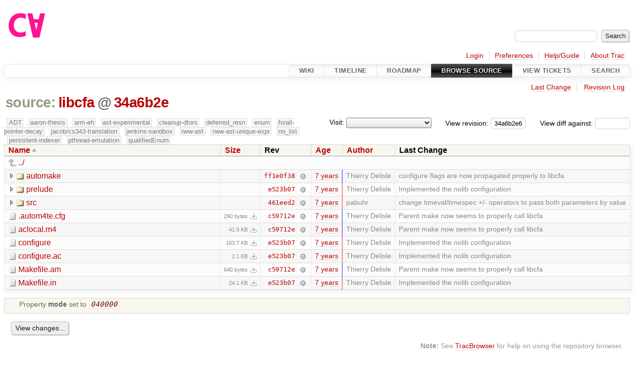

--- FILE ---
content_type: text/html;charset=utf-8
request_url: https://cforall.uwaterloo.ca/trac/browser/libcfa?rev=34a6b2e659212c174177b49d4c952d1b2fe26cf0
body_size: 5334
content:


<!DOCTYPE html>
<html lang="en-US">   <head>
    <!-- # block head (placeholder in theme.html) -->
        <!-- # block head (content inherited from layout.html) -->
    <title>
      libcfa
          – Cforall

    </title>

    <meta http-equiv="Content-Type" content="text/html; charset=UTF-8" />
    <meta http-equiv="X-UA-Compatible" content="IE=edge" />
    <!--[if IE]><script>
        if (/^#__msie303:/.test(window.location.hash))
        window.location.replace(window.location.hash.replace(/^#__msie303:/, '#'));
        </script><![endif]-->

    <link rel="start"  href="/trac/wiki" />
    <link rel="search"  href="/trac/search" />
    <link rel="help"  href="/trac/wiki/TracGuide" />
    <link rel="stylesheet"  href="/trac/chrome/common/css/trac.css" type="text/css" />
    <link rel="stylesheet"  href="/trac/chrome/common/css/browser.css" type="text/css" />
    <link rel="icon"  href="/trac/chrome/common/trac.ico" type="image/x-icon" />
    <link rel="up"  href="/trac/browser?order=name&amp;rev=34a6b2e659212c174177b49d4c952d1b2fe26cf0" title="Parent directory" />
    <noscript>
      <style>
        .trac-noscript { display: none !important }
      </style>     </noscript>
    <link type="application/opensearchdescription+xml" rel="search"
          href="/trac/search/opensearch"
          title="Search Cforall"/>
    <script src="/trac/chrome/common/js/jquery.js"></script>
    <script src="/trac/chrome/common/js/babel.js"></script>
    <script src="/trac/chrome/common/js/trac.js"></script>
    <script src="/trac/chrome/common/js/search.js"></script>
    <script src="/trac/chrome/common/js/folding.js"></script>
    <script src="/trac/chrome/common/js/expand_dir.js"></script>
    <script src="/trac/chrome/common/js/keyboard_nav.js"></script>
    <script>
      jQuery(function($) {
        $(".trac-autofocus").focus();
        $(".trac-target-new").attr("target", "_blank");
        if ($.ui) { /* is jquery-ui added? */
          $(".trac-datepicker:not([readonly])")
            .prop("autocomplete", "off").datepicker();
          // Input current date when today is pressed.
          var _goToToday = $.datepicker._gotoToday;
          $.datepicker._gotoToday = function(id) {
            _goToToday.call(this, id);
            this._selectDate(id)
          };
          $(".trac-datetimepicker:not([readonly])")
            .prop("autocomplete", "off").datetimepicker();
        }
        $(".trac-disable").disableSubmit(".trac-disable-determinant");
        setTimeout(function() { $(".trac-scroll").scrollToTop() }, 1);
        $(".trac-disable-on-submit").disableOnSubmit();
      });
    </script>
    <!--   # include 'site_head.html' (layout.html) -->
    <!--   end of site_head.html -->
    <!-- # endblock head (content inherited from layout.html) -->


    <meta name="ROBOTS" content="NOINDEX" />
    <script>
      jQuery(function($) {
        $(".trac-toggledeleted").show().click(function() {
                  $(this).siblings().find(".trac-deleted").toggle();
                  return false;
        }).click();
        $("#jumploc input").hide();
        $("#jumploc select").change(function () {
          this.parentNode.parentNode.submit();
        });

          /* browsers using old WebKits have issues with expandDir... */
          var webkit_rev = /AppleWebKit\/(\d+)/.exec(navigator.userAgent);
          if ( !webkit_rev || (521 - webkit_rev[1]).toString()[0] == "-" )
            enableExpandDir(null, $("table.dirlist tr"), {
                action: 'inplace',
                range_min_secs: '63668906746',
                range_max_secs: '63673507982'
            });
      });
    </script>
    <!-- # endblock head (placeholder in theme.html) -->
  </head> 
  <body>
    <!-- # block body (content inherited from theme.html) -->
    <!--   # include 'site_header.html' (theme.html) -->
    <!--   end of site_header.html -->

    <div id="banner">
      <div id="header">
        <a id="logo"
           href="/">
          <img  alt="Cforall" src="/trac/chrome/site/logo.svg" /></a>


      </div>
      <form id="search" action="/trac/search" method="get">
        <div>
          <label for="proj-search">Search:</label>
          <input type="text" id="proj-search" name="q" size="18"
                  value="" />
          <input type="submit" value="Search" />
        </div>
      </form>
          <div id="metanav" class="nav">
      <ul><li  class="first"><a href="/trac/login">Login</a></li><li ><a href="/trac/prefs">Preferences</a></li><li ><a href="/trac/wiki/TracGuide">Help/Guide</a></li><li  class="last"><a href="/trac/about">About Trac</a></li></ul>
    </div>

    </div>
        <div id="mainnav" class="nav">
      <ul><li  class="first"><a href="/trac/wiki">Wiki</a></li><li ><a href="/trac/timeline">Timeline</a></li><li ><a href="/trac/roadmap">Roadmap</a></li><li  class="active"><a href="/trac/browser">Browse Source</a></li><li ><a href="/trac/report">View Tickets</a></li><li  class="last"><a href="/trac/search">Search</a></li></ul>
    </div>


    <div id="main"
         >
      <div id="ctxtnav" class="nav">
        <h2>Context Navigation</h2>
        <ul>
          <li  class="first"><a href="/trac/changeset/34a6b2e659212c174177b49d4c952d1b2fe26cf0/libcfa">Last Change</a></li>
          <li  class="last"><a href="/trac/log/libcfa?rev=34a6b2e659212c174177b49d4c952d1b2fe26cf0">Revision Log</a></li>
        </ul>
        <hr />
      </div>

      

      

      <!-- # block content (placeholder in theme.html) -->
    <div id="content" class="browser">

      <h1>


<a class="pathentry first" href="/trac/browser?order=name&amp;rev=34a6b2e659212c174177b49d4c952d1b2fe26cf0"
   title="Go to repository root">source:</a>
<a class="pathentry" href="/trac/browser/libcfa?order=name&amp;rev=34a6b2e659212c174177b49d4c952d1b2fe26cf0"
   title="View libcfa">libcfa</a><span class="pathentry sep">@</span>
<a class="pathentry" href="/trac/changeset/34a6b2e659212c174177b49d4c952d1b2fe26cf0/"
   title="View changeset 34a6b2e">34a6b2e</a>
<br style="clear: both" />
      </h1>

      <div id="diffrev">
        <form action="/trac/changeset" method="get">
          <div>
            <label title="Show the diff against a specific revision">
              View diff against:
              <input type="text" name="old" size="6"/>
              <input type="hidden" name="old_path" value="/libcfa"/>
              <input type="hidden" name="new" value="34a6b2e659212c174177b49d4c952d1b2fe26cf0"/>
              <input type="hidden" name="new_path" value="/libcfa"/>
            </label>
          </div>
        </form>
      </div>

      <div id="jumprev">
        <form action="/trac/browser/libcfa" method="get">
          <div>
            <label for="rev"
                   title="Hint: clear the field to view latest revision">
              View revision:</label>
            <input type="text" id="rev" name="rev" value="34a6b2e659212c174177b49d4c952d1b2fe26cf0"
                   size="6" />
          </div>
        </form>
      </div>

      <div id="jumploc">
        <form action="/trac/browser/libcfa" method="get">
          <div class="buttons">
            <label for="preselected">Visit:</label>
            <select id="preselected" name="preselected">
              <option selected="selected"></option>
              <optgroup label="branches">
                <option value="/trac/browser/?rev=f5856ecdac84d5be49dc1daf391d628ff6fcd826">master</option>
                <option value="/trac/browser/?rev=fa2c005cdb7210e3aaf9b1170f05fbc75444ece7">ADT</option>
                <option value="/trac/browser/?rev=f845e8037246bd5e7cd820b02574b6b12a8fa7c0">aaron-thesis</option>
                <option value="/trac/browser/?rev=e8261bb2d5672221f593ba7abb77aa70dd80c822">arm-eh</option>
                <option value="/trac/browser/?rev=62d62db217dc9f917346863faa9d03148d98844f">ast-experimental</option>
                <option value="/trac/browser/?rev=ebc0a8508f37013cbbf949f24358bf6b448d429e">cleanup-dtors</option>
                <option value="/trac/browser/?rev=9f70ab57e9b76f554f66f776331f1a9a40295901">ctor</option>
                <option value="/trac/browser/?rev=1cc4390a9eac2ad86029fdf9cdced2a90cceb75b">deferred_resn</option>
                <option value="/trac/browser/?rev=51a455ce8fcd3dc3440ebf6277727b4f997b7eb1">demangler</option>
                <option value="/trac/browser/?rev=365c8dcbd76a5d6cafc342a140f686a573523fea">enum</option>
                <option value="/trac/browser/?rev=a55649200b5601ebf0ca0b430984b9546e7bed94">forall-pointer-decay</option>
                <option value="/trac/browser/?rev=f80e0218b8bdbe9f5f85bfa8c85ed2fc2c7645ce">gc_noraii</option>
                <option value="/trac/browser/?rev=a3cadfcf7de2a83c2d884dd711e7f82979272284">jacob/cs343-translation</option>
                <option value="/trac/browser/?rev=b5bb4442cf6a35d1075c59910d610592e5d09ca8">jenkins-sandbox</option>
                <option value="/trac/browser/?rev=f4903dfec6bc8667dce33d9e72aacb09998f2836">memory</option>
                <option value="/trac/browser/?rev=13d33a758fd4097ca7b39a0687501ef7853332a1">new-ast</option>
                <option value="/trac/browser/?rev=f95634ee1f70e0dd4ea661aa832925cf8415519a">new-ast-unique-expr</option>
                <option value="/trac/browser/?rev=6fa409e60944afeeef4d43966ffffde577a879ef">new-env</option>
                <option value="/trac/browser/?rev=2f42718dd1dafad85f808eaefd91c3a4c1871b20">no_list</option>
                <option value="/trac/browser/?rev=114bde658eed1edf31cde78bd21584a1ced7df2e">persistent-indexer</option>
                <option value="/trac/browser/?rev=9cd5bd2665deba4718673a3686869490de73341e">pthread-emulation</option>
                <option value="/trac/browser/?rev=12df6fe35a1d7d73a64293320db6c3a0b195af33">qualifiedEnum</option>
                <option value="/trac/browser/?rev=4edf753a2b41b8818de95cba5f6d26e38456ef5c">resolv-new</option>
                <option value="/trac/browser/?rev=9ea58cac814e1fbdbd5b756e5e904af42a770b68">string</option>
                <option value="/trac/browser/?rev=28f3a190cabb48116467ce6e1ebc74a38dac95b7">with_gc</option>
              </optgroup>
              <optgroup label="tags">
                <option value="/trac/browser/?rev=old-io">old-io</option>
                <option value="/trac/browser/?rev=old-sched">old-sched</option>
              </optgroup>
            </select>
            <input type="submit" value="Go!"
                   title="Jump to the chosen preselected path" />
          </div>
        </form>
      </div>
      <div class="trac-tags">
        <span  class="branch"
              title="Branch">ADT</span>
        <span  class="branch"
              title="Branch">aaron-thesis</span>
        <span  class="branch"
              title="Branch">arm-eh</span>
        <span  class="branch"
              title="Branch">ast-experimental</span>
        <span  class="branch"
              title="Branch">cleanup-dtors</span>
        <span  class="branch"
              title="Branch">deferred_resn</span>
        <span  class="branch"
              title="Branch">enum</span>
        <span  class="branch"
              title="Branch">forall-pointer-decay</span>
        <span  class="branch"
              title="Branch">jacob/cs343-translation</span>
        <span  class="branch"
              title="Branch">jenkins-sandbox</span>
        <span  class="branch"
              title="Branch">new-ast</span>
        <span  class="branch"
              title="Branch">new-ast-unique-expr</span>
        <span  class="branch"
              title="Branch">no_list</span>
        <span  class="branch"
              title="Branch">persistent-indexer</span>
        <span  class="branch"
              title="Branch">pthread-emulation</span>
        <span  class="branch"
              title="Branch">qualifiedEnum</span>
      </div>
      <table class="listing dirlist" id="dirlist">



<thead>
  <tr>


<th  class="asc">
  <a title="Sort by name (descending)"
     href="/trac/browser/libcfa?desc=1&amp;rev=34a6b2e659212c174177b49d4c952d1b2fe26cf0">Name</a>
</th>

<th >
  <a title="Sort by size (ascending)"
     href="/trac/browser/libcfa?order=size&amp;rev=34a6b2e659212c174177b49d4c952d1b2fe26cf0">Size</a>
</th>
    <th class="rev">Rev</th>

<th >
  <a title="Sort by date (ascending)"
     href="/trac/browser/libcfa?order=date&amp;rev=34a6b2e659212c174177b49d4c952d1b2fe26cf0">Age</a>
</th>

<th >
  <a title="Sort by author (ascending)"
     href="/trac/browser/libcfa?order=author&amp;rev=34a6b2e659212c174177b49d4c952d1b2fe26cf0">Author</a>
</th>
    <th class="change">Last Change</th>
  </tr>
</thead>
        <tbody>
          <tr class="even">
            <td class="name" colspan="6">
              <a class="parent" title="Parent Directory"
                 href="/trac/browser?order=name&amp;rev=34a6b2e659212c174177b49d4c952d1b2fe26cf0">../</a>
            </td>
          </tr>



<tr class="odd">
  <td class="name">
    <a class="dir"
       title="View Directory"
       href="/trac/browser/libcfa/automake?rev=34a6b2e659212c174177b49d4c952d1b2fe26cf0">automake</a>
  </td>
  <td class="size">
  </td>
  <td class="rev">
    <a title="View Revision Log"
       href="/trac/log/libcfa/automake?rev=34a6b2e659212c174177b49d4c952d1b2fe26cf0">ff1e0f38</a>
    <a title="View Changeset" class="chgset"
       href="/trac/changeset/ff1e0f38b2bf523763024876e746508c1928685e/">&nbsp;</a>
  </td>
  <td class="age"
       style="border-color: rgb(136,136,254)">
    <a class="timeline" href="/trac/timeline?from=2018-08-03T13%3A57%3A12-04%3A00&amp;precision=second" title="See timeline at Aug 3, 2018, 1:57:12 PM">7 years</a>
  </td>
  <td class="author"><span class="trac-author">Thierry Delisle</span></td>
  <td class="change">
    configure flags are now propagated properly to libcfa
  </td>
</tr>
<tr class="even">
  <td class="name">
    <a class="dir"
       title="View Directory"
       href="/trac/browser/libcfa/prelude?rev=34a6b2e659212c174177b49d4c952d1b2fe26cf0">prelude</a>
  </td>
  <td class="size">
  </td>
  <td class="rev">
    <a title="View Revision Log"
       href="/trac/log/libcfa/prelude?rev=34a6b2e659212c174177b49d4c952d1b2fe26cf0">e523b07</a>
    <a title="View Changeset" class="chgset"
       href="/trac/changeset/e523b07aa19c5a8ce7a69a9d4e9ff161b3fbbedf/">&nbsp;</a>
  </td>
  <td class="age"
       style="border-color: rgb(245,136,145)">
    <a class="timeline" href="/trac/timeline?from=2018-09-21T16%3A09%3A32-04%3A00&amp;precision=second" title="See timeline at Sep 21, 2018, 4:09:32 PM">7 years</a>
  </td>
  <td class="author"><span class="trac-author">Thierry Delisle</span></td>
  <td class="change">
    Implemented the nolib configuration
  </td>
</tr>
<tr class="odd">
  <td class="name">
    <a class="dir"
       title="View Directory"
       href="/trac/browser/libcfa/src?rev=34a6b2e659212c174177b49d4c952d1b2fe26cf0">src</a>
  </td>
  <td class="size">
  </td>
  <td class="rev">
    <a title="View Revision Log"
       href="/trac/log/libcfa/src?rev=34a6b2e659212c174177b49d4c952d1b2fe26cf0">461eed2</a>
    <a title="View Changeset" class="chgset"
       href="/trac/changeset/461eed2b8a088c1fd65ab1ad52dac73a115a7459/">&nbsp;</a>
  </td>
  <td class="age"
       style="border-color: rgb(254,136,136)">
    <a class="timeline" href="/trac/timeline?from=2018-09-25T17%3A30%3A14-04%3A00&amp;precision=second" title="See timeline at Sep 25, 2018, 5:30:14 PM">7 years</a>
  </td>
  <td class="author"><span class="trac-author">pabuhr</span></td>
  <td class="change">
    change timeval/timespec +/- operators to pass both parameters by value
  </td>
</tr>
<tr class="even">
  <td class="name">
    <a class="file"
       title="View File"
       href="/trac/browser/libcfa/.autom4te.cfg?rev=34a6b2e659212c174177b49d4c952d1b2fe26cf0">.autom4te.cfg</a>
  </td>
  <td class="size">
    <span title="290 bytes">290 bytes</span>
    <a href="/trac/export/34a6b2e659212c174177b49d4c952d1b2fe26cf0/libcfa/.autom4te.cfg"
       class="trac-rawlink"
       title="Download">&#8203;</a>
  </td>
  <td class="rev">
    <a title="View Revision Log"
       href="/trac/log/libcfa/.autom4te.cfg?rev=34a6b2e659212c174177b49d4c952d1b2fe26cf0">c59712e</a>
    <a title="View Changeset" class="chgset"
       href="/trac/changeset/c59712ef719214c06c49604e482d89f51c7745d4/">&nbsp;</a>
  </td>
  <td class="age"
       style="border-color: rgb(136,136,255)">
    <a class="timeline" href="/trac/timeline?from=2018-08-03T11%3A25%3A46-04%3A00&amp;precision=second" title="See timeline at Aug 3, 2018, 11:25:46 AM">7 years</a>
  </td>
  <td class="author"><span class="trac-author">Thierry Delisle</span></td>
  <td class="change">
    Parent make now seems to properly call libcfa
  </td>
</tr>
<tr class="odd">
  <td class="name">
    <a class="file"
       title="View File"
       href="/trac/browser/libcfa/aclocal.m4?rev=34a6b2e659212c174177b49d4c952d1b2fe26cf0">aclocal.m4</a>
  </td>
  <td class="size">
    <span title="42909 bytes">41.9 KB</span>
    <a href="/trac/export/34a6b2e659212c174177b49d4c952d1b2fe26cf0/libcfa/aclocal.m4"
       class="trac-rawlink"
       title="Download">&#8203;</a>
  </td>
  <td class="rev">
    <a title="View Revision Log"
       href="/trac/log/libcfa/aclocal.m4?rev=34a6b2e659212c174177b49d4c952d1b2fe26cf0">c59712e</a>
    <a title="View Changeset" class="chgset"
       href="/trac/changeset/c59712ef719214c06c49604e482d89f51c7745d4/">&nbsp;</a>
  </td>
  <td class="age"
       style="border-color: rgb(136,136,255)">
    <a class="timeline" href="/trac/timeline?from=2018-08-03T11%3A25%3A46-04%3A00&amp;precision=second" title="See timeline at Aug 3, 2018, 11:25:46 AM">7 years</a>
  </td>
  <td class="author"><span class="trac-author">Thierry Delisle</span></td>
  <td class="change">
    Parent make now seems to properly call libcfa
  </td>
</tr>
<tr class="even">
  <td class="name">
    <a class="file"
       title="View File"
       href="/trac/browser/libcfa/configure?rev=34a6b2e659212c174177b49d4c952d1b2fe26cf0">configure</a>
  </td>
  <td class="size">
    <span title="167646 bytes">163.7 KB</span>
    <a href="/trac/export/34a6b2e659212c174177b49d4c952d1b2fe26cf0/libcfa/configure"
       class="trac-rawlink"
       title="Download">&#8203;</a>
  </td>
  <td class="rev">
    <a title="View Revision Log"
       href="/trac/log/libcfa/configure?rev=34a6b2e659212c174177b49d4c952d1b2fe26cf0">e523b07</a>
    <a title="View Changeset" class="chgset"
       href="/trac/changeset/e523b07aa19c5a8ce7a69a9d4e9ff161b3fbbedf/">&nbsp;</a>
  </td>
  <td class="age"
       style="border-color: rgb(245,136,145)">
    <a class="timeline" href="/trac/timeline?from=2018-09-21T16%3A09%3A32-04%3A00&amp;precision=second" title="See timeline at Sep 21, 2018, 4:09:32 PM">7 years</a>
  </td>
  <td class="author"><span class="trac-author">Thierry Delisle</span></td>
  <td class="change">
    Implemented the nolib configuration
  </td>
</tr>
<tr class="odd">
  <td class="name">
    <a class="file"
       title="View File"
       href="/trac/browser/libcfa/configure.ac?rev=34a6b2e659212c174177b49d4c952d1b2fe26cf0">configure.ac</a>
  </td>
  <td class="size">
    <span title="2125 bytes">2.1 KB</span>
    <a href="/trac/export/34a6b2e659212c174177b49d4c952d1b2fe26cf0/libcfa/configure.ac"
       class="trac-rawlink"
       title="Download">&#8203;</a>
  </td>
  <td class="rev">
    <a title="View Revision Log"
       href="/trac/log/libcfa/configure.ac?rev=34a6b2e659212c174177b49d4c952d1b2fe26cf0">e523b07</a>
    <a title="View Changeset" class="chgset"
       href="/trac/changeset/e523b07aa19c5a8ce7a69a9d4e9ff161b3fbbedf/">&nbsp;</a>
  </td>
  <td class="age"
       style="border-color: rgb(245,136,145)">
    <a class="timeline" href="/trac/timeline?from=2018-09-21T16%3A09%3A32-04%3A00&amp;precision=second" title="See timeline at Sep 21, 2018, 4:09:32 PM">7 years</a>
  </td>
  <td class="author"><span class="trac-author">Thierry Delisle</span></td>
  <td class="change">
    Implemented the nolib configuration
  </td>
</tr>
<tr class="even">
  <td class="name">
    <a class="file"
       title="View File"
       href="/trac/browser/libcfa/Makefile.am?rev=34a6b2e659212c174177b49d4c952d1b2fe26cf0">Makefile.am</a>
  </td>
  <td class="size">
    <span title="640 bytes">640 bytes</span>
    <a href="/trac/export/34a6b2e659212c174177b49d4c952d1b2fe26cf0/libcfa/Makefile.am"
       class="trac-rawlink"
       title="Download">&#8203;</a>
  </td>
  <td class="rev">
    <a title="View Revision Log"
       href="/trac/log/libcfa/Makefile.am?rev=34a6b2e659212c174177b49d4c952d1b2fe26cf0">c59712e</a>
    <a title="View Changeset" class="chgset"
       href="/trac/changeset/c59712ef719214c06c49604e482d89f51c7745d4/">&nbsp;</a>
  </td>
  <td class="age"
       style="border-color: rgb(136,136,255)">
    <a class="timeline" href="/trac/timeline?from=2018-08-03T11%3A25%3A46-04%3A00&amp;precision=second" title="See timeline at Aug 3, 2018, 11:25:46 AM">7 years</a>
  </td>
  <td class="author"><span class="trac-author">Thierry Delisle</span></td>
  <td class="change">
    Parent make now seems to properly call libcfa
  </td>
</tr>
<tr class="odd">
  <td class="name">
    <a class="file"
       title="View File"
       href="/trac/browser/libcfa/Makefile.in?rev=34a6b2e659212c174177b49d4c952d1b2fe26cf0">Makefile.in</a>
  </td>
  <td class="size">
    <span title="24683 bytes">24.1 KB</span>
    <a href="/trac/export/34a6b2e659212c174177b49d4c952d1b2fe26cf0/libcfa/Makefile.in"
       class="trac-rawlink"
       title="Download">&#8203;</a>
  </td>
  <td class="rev">
    <a title="View Revision Log"
       href="/trac/log/libcfa/Makefile.in?rev=34a6b2e659212c174177b49d4c952d1b2fe26cf0">e523b07</a>
    <a title="View Changeset" class="chgset"
       href="/trac/changeset/e523b07aa19c5a8ce7a69a9d4e9ff161b3fbbedf/">&nbsp;</a>
  </td>
  <td class="age"
       style="border-color: rgb(245,136,145)">
    <a class="timeline" href="/trac/timeline?from=2018-09-21T16%3A09%3A32-04%3A00&amp;precision=second" title="See timeline at Sep 21, 2018, 4:09:32 PM">7 years</a>
  </td>
  <td class="author"><span class="trac-author">Thierry Delisle</span></td>
  <td class="change">
    Implemented the nolib configuration
  </td>
</tr>
        </tbody>
      </table>
      <table id="info">
        <tr>
          <td colspan="2">
            <ul class="props">
              <li>
Property                 <strong>mode</strong>
 set to                 <em><code>040000</code></em>
              </li>
            </ul>
          </td>
        </tr>
      </table>
      <div id="anydiff">
        <form action="/trac/diff" method="get">
          <div class="buttons">
            <input type="hidden" name="new_path"
                   value="/libcfa" />

            <input type="hidden" name="old_path"
                   value="/libcfa" />

            <input type="hidden" name="new_rev"
                   value="34a6b2e659212c174177b49d4c952d1b2fe26cf0" />
            <input type="hidden" name="old_rev"
                   value="34a6b2e659212c174177b49d4c952d1b2fe26cf0" />
            <input type="submit" value="View changes..."
                   title="Select paths and revs for Diff" />
          </div>
        </form>
      </div>

<div class="trac-help">
  <strong>Note:</strong>
 See   <a href="/trac/wiki/TracBrowser">TracBrowser</a>
 for help on using the repository browser.
</div>
    </div>
        <!-- # block content (content inherited from layout.html) -->
    <script type="text/javascript">
      jQuery("body").addClass("trac-has-js");
    </script>
    <!-- # endblock content (content inherited from layout.html) -->

      <!-- # endblock content (placeholder in theme.html) -->
    </div>

    <div id="footer"><hr/>
      <a id="tracpowered" href="https://trac.edgewall.org/"
         ><img src="/trac/chrome/common/trac_logo_mini.png" height="30"
               width="107" alt="Trac Powered"/></a>
      <p class="left">
Powered by         <a href="/trac/about"><strong>Trac 1.6</strong></a>
        <br />
 By         <a href="http://www.edgewall.org/">Edgewall Software</a>
.      </p>
      <p class="right">Visit the Trac open source project at<br /><a href="http://trac.edgewall.org/">http://trac.edgewall.org/</a></p>
    </div>
    <!--   # include 'site_footer.html' (theme.html) -->
    <!--   end of site_footer.html -->
    <!-- # endblock body (content inherited from theme.html) -->
  </body> </html>